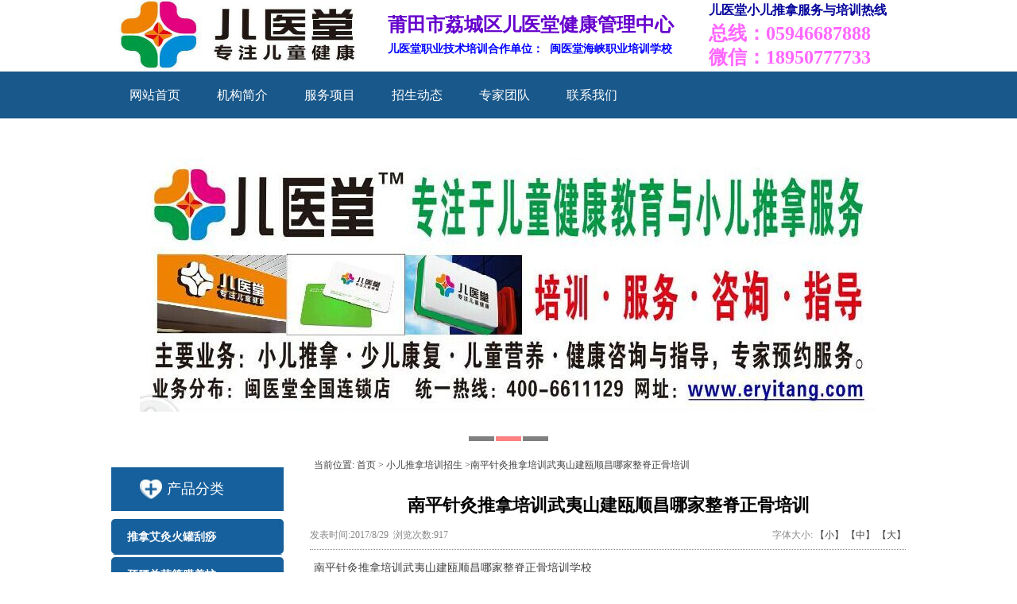

--- FILE ---
content_type: text/html; Charset=utf-8
request_url: http://www.eryitang.com/article20170503013203/aritcle202.html
body_size: 8814
content:

<!DOCTYPE html PUBLIC "-//W3C//DTD XHTML 1.0 Transitional//EN" "http://www.w3.org/TR/xhtml1/DTD/xhtml1-transitional.dtd">
<html xmlns="http://www.w3.org/1999/xhtml">
<head>
<meta http-equiv="Content-Type" content="text/html; charset=utf-8" />
<title>南平针灸推拿培训武夷山建瓯顺昌哪家整脊正骨培训_小儿推拿培训招生_儿医堂【官方网站】小儿推拿培训,福建小儿推拿培训班,莆田儿医堂小儿推拿培训学校</title>
<meta name="keywords" content="南平针灸推拿培训武夷山建瓯顺昌哪家整脊正骨培训,儿医堂【官方网站】小儿推拿培训,福建小儿推拿培训班,莆田儿医堂小儿推拿培训学校" />
<meta name="Description" content="南平针灸推拿培训武夷山建瓯顺昌哪家整脊正骨培训学校" / >
<script language="JavaScript" type="text/javascript" src="http://cdn.site119.com/js/jquery-1.11.1.min.js"></script>
<script language="JavaScript" type="text/javascript" src="http://cdn.site119.com/js/layer/layer.min.js"></script>
<script language="JavaScript" src="http://cdn.site119.com/js/jquery.d.imagechange.js"></script>
<script language="JavaScript" src="http://cdn.site119.com/js/MSClass.js"></script>
<script src="http://cdn.site119.com/js/fixIE.js"></script>
<link href="http://a.cdn.site119.com/user/s1756/user_sys/css.css?2026/1/1724039" rel="stylesheet" type="text/css" />
<style type="text/css">
.top_main{ height:149px;}
.bot_main{ height:168px;overflow:hidden}
.main_css{overflow:hidden}
.box_left .mokuai{margin-bottom:4px;}
.breadcrumb{padding:5px;border:#666666 0px solid;}
.artlist{margin-bottom:5px;margin-top:5px;}
.box_css_0{padding:0px 0px 0px 0px;border:#d9d9d9 1px solid;background:url(http://sc.zhuolaoshi.cn/sc/wangyebj/datu/112.gif) #ffffff;}
.box_css_top_0{background:url(http://sc.zhuolaoshi.cn/sc/menubj/datu/99.gif);color:#434343;font-size:12px;font-family:微软雅黑;font-weight:bold;padding:3px 4px 5px 6px;}
.box_css_top_0 span a{float:right;background:url(http://sc.zhuolaoshi.cn/sc/more/datu/8.gif) no-repeat;display:block;font-weight: normal; font-style:normal;font-size:12px;width:30px;height:13px;margin-top:3px;margin-right:6px;}
.box_css_main_0{background:url(http://sc.zhuolaoshi.cn/sc/wangyebj/datu/115.gif) left;padding:4px 5px 6px 7px;}
.a_css_0 li{display:block;padding:1px 2px 3px 4px;margin:4px 3px 2px 1px;border-bottom-color:#d9d9d9;border-bottom-width:1px;border-bottom-style:dashed;background:url(/sys_img/bg_img/menu2/9.gif)  left;}
.a_css_0 li a{color:#434343;font-size:12px;}
.a_css_0 li a:visited{color:#434343;font-size:12px;}
.a_css_0 li a:hover{font-size:12px;color:#0000ff;text-decoration:underline;}
.a_css_0 li span{float:right;color:#674ea7;}
.article_show{color:rgb(136,136,136);font-size:12px;text-align:center;margin-bottom:5px;margin-top:5px;}
.articleContent{padding:5px;}
.pldiv{margin-bottom:4px;}
.comm_list{padding:5px;}
.CommUl{list-style-type:none;margin:0px;padding:0px 0px 3px 0px;text-align:left;border-bottom: 1px dotted #afafb0;}
.CommUl li{margin:0px;padding:8px 3px 0px 3px;text-align:left;line-height:20px;}
.comm_list .CommUl li .author{color:#1e50a2;}
.comm_list .CommUl li .from{color:#666;}
.comm_list .CommUl li .postTime{color:#666;float: right;display: block;white-space: nowrap;}
.artcomment{margin-top:4px;}
#verifycode{position:relative;top:-2px;}
</style>
<script language="javascript">
$(function(){
$('.menu li div').css('top',$('.menu li').css('height'));var isie678=(/msie 6/i.test(navigator.userAgent))||(/msie 7/i.test(navigator.userAgent))||(/msie 8/i.test(navigator.userAgent));$('.menu >li').on('mouseenter',function(){$(this).find('div').show();$(this).children('a').addClass('menuhover');if(isie678){$(this).addClass('active')}}).on('mouseleave',function(){$(this).find('div').hide();$(this).children('a').removeClass('menuhover');if(isie678){$(this).removeClass('active')}});});
function changeSize(size){
    $(".articleContent").css("font-size",size+"px").find("*").css("font-size",size+"px");
    $("#bot_main").css("position","static").css("position","relative");
}
$(function(){
    $("#postComment").on("click",function(){
        if($("#plcontent").val()==""||$("#plcontent").val()==$("#plcontent").attr("placeholder")){
            alert("请输入评论内容！");
            return false;
        }
        if($("#plcode").val()==""){
            alert("请输入验证码！");
            return false;
        }
        $.ajax({
            type:"post",
            url:"/inc/ajaxComment.asp?act=post",
            data:{
                articleId:202,
                content:$("#plcontent").val(),
                code:$("#plcode").val()
            },
            dataType:"json"
        }).done(function(data){
            if(data.errno){
                alert(data.msg);
            }else{
                alert(data.msg);
                if(data.show){
                    var strVar = "";
                    strVar += "<ul class=\"CommUl\">";
                    strVar += "    <li class=\"clearfix\">";
                    strVar += "    <span style=\"float:left\"><img src=\"/sys_img/msg.gif\"> 评论人：<span class=\"author\"> "+(data.show.username==""?"匿名用户":data.show.username)+" <\/span> <span class=\"ip\"> ip："+data.show.ip+" <\/span><\/span><span class=\"postTime\">"+data.show.date+" 发表<\/span>";
                    strVar += "    <\/li>";
                    strVar += "    <li><div style=\"line-height: 21px; margin-bottom: 3px; zoom: 1; word-wrap: break-word;overflow:hidden;\">"+$("#plcontent").val()+"<\/div><\/li>";
                    strVar += "<\/ul>";
                    if($(".comm_list .CommUl").length){
                        $(strVar).insertBefore($(".comm_list .CommUl:first"));
                    }else{
                        $(strVar).appendTo($(".comm_list"));
                    }
                }
                $("#plcontent").val('');
                $("#plcode").val('');
                $("#verifycode").attr("src","/inc/VerifyCode.asp?r="+Math.random());
            }
        }).error(function(){
            alert("评论失败！");
        });
    });
    $(".showLogin").on("click",function(){
        var act=$(this).attr("data-act");
        $.layer({
            type: 2,
            maxmin: false,
            shadeClose: false,
            title: "会员登录",
            shade: [0.2,'#000'],
            offset: ['200px',''],
            area: ['300px', '220px'],
            iframe: {src: "/inc/loginFrame.asp?act="+act+"&r="+Math.random()}
        });
    });
    $(".comm_list").on("click",".pager a",function(){
        var page=$(this).attr("page");
        $(".comm_list").load("/inc/ajaxComment.asp?act=get&articleId=202&page="+page+"&r="+Math.random());
    });
});

</script>
<style type="text/css">
.top_all,.bot_all,.nrscreen{min-width:1000px;}
.quanpinbj{min-width:1000px;width:100%; position:relative; z-index:-1;}
</style>

</head>
<body>

<div class="top_all" id="top_all">
	<div class="top_main" id="top_main" style="position:relative;z-index:10;">
	  
		<div id="mokuai_1" style="overflow:hidden;position:absolute;width:310px; height:89px; top:-1px; left:2px; z-index:1">
			<div style="">
                <div id="tb_last_box_1"><img src="http://a.cdn.site119.com/user/s1756/图标商标/QQ图片20170113233919.jpg" width="318" height="90" alt="" title="" align="" /></div>

            </div>
		</div>
	  
		<div id="mokuai_3" style="overflow:hidden;position:absolute;width:245px; height:89px; top:0px; left:752px; z-index:1">
			<div style="">
                <div id="tb_last_box_3"><p style="white-space:normal;">
	<strong><span style="font-size:24px;color:#000099;"><span style="font-size:16px;font-family:'Arial Black';color:#000099;">儿医堂小儿推拿服务与培训热线</span></span></strong> 
</p>
<p style="white-space:normal;">
	<strong><span style="font-size:24px;color:#FF66FF;">总线：05946687888</span></strong>
</p>
<p style="white-space:normal;">
	<strong><span style="font-size:24px;color:#FF66FF;">微信：18950777733</span></strong> 
</p></div>

            </div>
		</div>
	  
		<div id="mokuai_4" style="position:absolute;width:997px; height:58px; top:91px; left:0px; z-index:1">
			<div style="">
                <style>
.menu{width:1000px}
</style><ul class='menu clearfix'>
<li><a href="/" target="_self">网站首页</a></li>
<li><a href="/zxjs/jjn.html" target="_self">机构简介</a></li>
<li><a href="/yhtc/" target="_self">服务项目</a></li>
<li><a href="/article20170122232353/" target="_self">招生动态</a></li>
<li><a href="/zjtd/" target="_self">专家团队</a></li>
<li><a href="/zxjs/aritcle39.html" target="_self">联系我们</a></li>

</ul>
    <script>
    $(function(){
        var path=location.pathname;
        $(".menu li>a").each(function(i,link){
            if($(link).attr("href")==path){
                $(link).parent().addClass("current");
            }
        });
    });
    </script>
    
            </div>
		</div>
	  
		<div id="mokuai_7" style="overflow:hidden;position:absolute;width:369px; height:57px; top:19px; left:348px; z-index:1">
			<div style="">
                <div id="tb_last_box_7"><p>
	<span style="font-size: 24px; color: rgb(102, 0, 204); font-family: " microsoft="" yahei";"="" color:#6600cc;"=""><strong>莆田市荔城区儿医堂健康管理中心</strong></span>
</p>
<p>
	<span style="font-size:14px;color:#0000FF;"><strong>儿医堂职业技术培训合作单位：&nbsp; 闽医堂海峡职业培训学校</strong></span> 
</p></div>

            </div>
		</div>
	  
	</div>
</div>

<script language="JavaScript" type="text/javascript" src="http://a.cdn.site119.com/js/superslide.2.1.js"></script>
 <style>
    /* fullSlide */
    /*.fullSlide{width:100%;position:relative;height:419px;background:#000;}*/
    .fullSlide{width:100%;position:relative;min-width:1000px;height:419px;}
    .fullSlide .bdfullscreen{margin:0 auto;position:relative;z-index:0;overflow:hidden;}
    .fullSlide .bdfullscreen ul{width:100% !important;}
    .fullSlide .bdfullscreen li{width:100% !important;height:419px; background-position:center; background-repeat:no-repeat;overflow:hidden;text-align:center;}
    .fullSlide .bdfullscreen li a{display:block;height:419px;}
    .fullSlide .hdfullscreen{width:100%;position:absolute;z-index:1;bottom:0;left:0;height:20px;line-height:20px;}
    .fullSlide .hdfullscreen ul{text-align:center;}
    .fullSlide .hdfullscreen ul li{cursor:pointer;display:inline-block;*display:inline;zoom:1;width:32px;height:6px;margin:1px;overflow:hidden;background:#000;filter:alpha(opacity=50);opacity:0.5;line-height:999px;}
    .fullSlide .hdfullscreen ul .on{background:#f00;}
    .fullSlide .prev,.fullSlide .next{display:block;position:absolute;z-index:1;top:50%;margin-top:-30px;left:15%;z-index:1;width:40px;height:60px;background:url(/sys_img/slider-arrow.png) -126px -137px  no-repeat;cursor:pointer;filter:alpha(opacity=50);opacity:0.5;display:none;} 
    .fullSlide .next{left:auto;right:15%;background-position:-6px -137px;}
    </style>
<script type="text/javascript">
$(function(){
    $(".fullSlide").hover(function(){
        $(this).find(".prev,.next").stop(true, true).fadeTo("show", 1.5)
    },
    function(){
        $(this).find(".prev,.next").fadeOut()
    });
    $(".fullSlide").slide({
        titCell: ".hdfullscreen ul",
        mainCell: ".bdfullscreen ul",
        effect: "fold",
        autoPlay: true,
        autoPage: true,
        trigger: "click",
		interTime:2000,
        startFun: function(i) {
            var curLi = jQuery(".fullSlide .bdfullscreen li").eq(i);
            if ( !! curLi.attr("_src")) {
                curLi.css("background-image", curLi.attr("_src")).removeAttr("_src")
            }
        }
    });
});
</script>
<div class="fullSlide">
        <div class="bdfullscreen">
            <ul>
                <li _src="url(http://a.cdn.site119.com/user/s1756/image/201731422591371.jpg)" ><a href=""></a></li>
                <li _src="url(http://a.cdn.site119.com/user/s1756/图标商标/儿医堂宣传条幅.jpg)" ><a href=""></a></li>
                <li _src="url(http://a.cdn.site119.com/user/s1756/image/201731422595471.jpg)" ><a href=""></a></li>
                
            </ul>
        </div>
        <div class="hdfullscreen"><ul></ul></div>
        <span class="prev"></span><span class="next"></span>
</div>
        
<div class="main_css clearfix" id="main_body">

    <div class="box_left" style="float:left;width:217px;padding-top:20px;padding-right:23px;padding-bottom:0px;padding-left:0px;">
    
		<div class="mokuai box_css_4" id="mokuai_39">
            <div class="box_css_top_4">产品分类</div>
			<div class="mokuaiContent box_css_main_4">
            <div id="last_box_39" class="shop_type_css_5">
<span><a href="/yqj/">推拿艾灸火罐刮痧</a></span>
<span><a href="/lnj/">颈腰关节筋膜养护</a></span>
<span><a href="/nxj/">脏腑点穴肠胃调理</a></span>
<span><a href="/zcj/">妇事调养催乳通乳</a></span>
<span><a href="/etj/">小儿推拿促长强身</a></span>
<span><a href="/qsj/">产后修复精油按摩</a></span>
<span><a href="/shop20160701010503/">整形塑体手法减肥</a></span>
</div>

            </div>
        </div>
        
		<div class="mokuai box_css_4" id="mokuai_46">
            <div class="box_css_top_4">联系我们</div>
			<div class="mokuaiContent box_css_main_4">
            <div id="last_box_46"><blockquote style="margin:0 0 0 20px;border:none;padding:0px;">
	<h2 style="margin:0px;padding:0px;font-size:18px;font-stretch:normal;line-height:30px;font-family:'microsoft yahei';color:#FFAF22;white-space:normal;">
		服务电话
	</h2>
	<h3 style="margin:0px;padding:0px;font-size:18px;font-stretch:normal;line-height:30px;font-family:'microsoft yahei';color:#BF1200;white-space:normal;">
		+86-0594-6555511
	</h3>
<span style="color:#010101;font-family:'microsoft yahei';font-size:14px;line-height:30px;white-space:normal;">地址： 福建省莆田市城厢区</span> 
</blockquote>
<blockquote style="margin:0 0 0 20px;border:none;padding:0px;">
	<span style="color:#010101;font-family:'microsoft yahei';font-size:14px;line-height:30px;white-space:normal;"> 华汇东路290号闽医堂学校</span><span style="color:#010101;font-family:'microsoft yahei';font-size:14px;line-height:30px;white-space:normal;"><br />
</span><span style="color: rgb(204, 0, 102); font-size: 16px;" font-size:16px;line-height:30px;white-space:normal;"=""><strong>手机微信：13959555511</strong></span> 
</blockquote></div>

            </div>
        </div>
        
    </div>

    <div class="box_right" style="float:right;width:750px; overflow:hidden">
        <div class="breadcrumb">当前位置:
            <a href="/">首页</a> &gt; 
            <a href='/article20170503013203/'>小儿推拿培训招生</a> &gt;南平针灸推拿培训武夷山建瓯顺昌哪家整脊正骨培训
        </div>
        
                    <div class="box_css_1">
                        <div class="box_css_main_1">
                            
                                <h1 style="color:#000000;font-size:22px;padding-top:20px;padding-right:2px;padding-bottom:3px;padding-left:4px;text-align:center">南平针灸推拿培训武夷山建瓯顺昌哪家整脊正骨培训</h1>
                                <div class="article_show clearfix" style="padding:5px 0;border-bottom:1px dotted ">
                                    <div style="float:left;">
                                        发表时间:2017/8/29&nbsp;&nbsp;浏览次数:917&nbsp;&nbsp;
                                    </div>
                                    <div style="float:right;">
                                        字体大小:
                                        <a href="javascript:void(0);" onclick="changeSize(12)">【小】</a>
                                        <a href="javascript:void(0);" onclick="changeSize(14)">【中】</a>
                                        <a href="javascript:void(0);" onclick="changeSize(16)">【大】</a>
                                        
                                    </div>
                                </div>
                            
                            <div class="articleContent" style="color:#434343;font-size:14px;line-height:25px;"><style type="text/css">.articleContent a{color:#434343;font-size:14px;line-height:25px;};</style>
                                <p>
	南平针灸推拿培训武夷山建瓯顺昌哪家整脊正骨培训学校
</p>
                            </div>
                            <div>
                            
                                <div>上一篇：<a href="/article20170503013203/aritcle201.html">南平邵武中医推拿培训武夷山建瓯学习针灸推拿学校在哪里</a></div>
                            
                                <div>下一篇：<a href="/article20170503013203/aritcle203.html">南平建瓯康复理疗培训顺昌浦城有没有好一点的针灸推拿培训学校</a></div>
                            
                            </div>
                        
                        <div class="artad_bot"><p style="white-space:normal;color:#333333;background-color:#FFFFFF;font-family:" padding:0px;clear:both;margin-top:0px;margin-bottom:13px;min-height:1em;max-width:100%;box-sizing:border-box="" !important;"=""> <span style="font-size:16px;color:#0000FF;"> 福建闽医堂学校创始于1999年，目前旗下拥有与医学健康相关的品牌有：闽医堂（学校与医疗养生连锁）、儿医堂（小儿推拿与小儿健康教育）、辅家（健康家政与私人医生）等品牌。</span> 
	</p>
<p style="white-space:normal;background-color:#FFFFFF;color:#7C7C7C;font-family:" padding:0px;clear:both;margin-top:0px;margin-bottom:13px;min-height:1em;max-width:100%;box-sizing:border-box="" !important;"=""> <strong style="margin:0px;padding:0px;max-width:100%;box-sizing:border-box !important;"><u><span style="font-size:16px;color:#9900CC;">培训项目</span></u></strong><span style="font-size:14px;color:#0000FF;"><span style="color:#9900CC;font-size:16px;">：</span><span style="font-size:16px;">艾灸推拿、整脊正骨、小儿推拿、催乳与产后康复、软伤修复、康复理疗、健康管理、保健调理、养老护理、脏腑点穴、足疗火罐刮痧、中医师承等职业培训。</span></span> 
</p>
<p style="white-space:normal;background-color:#FFFFFF;color:#7C7C7C;font-family:" padding:0px;clear:both;margin-top:0px;margin-bottom:13px;min-height:1em;max-width:100%;box-sizing:border-box="" !important;"=""> <strong><u><span style="font-size:16px;color:#9900CC;">招生条件</span></u><span style="font-size:16px;color:#9900CC;">：</span></strong><span style="font-size:16px;color:#0000FF;">年龄16－65岁，初中文化以上，身体健康均可报名，免试入学！</span> 
	</p>
	<p style="color:#F92B7D;white-space:normal;background-color:#FFFFFF;font-family:;" "="">
		<strong></strong> 
	</p>
<p style="color:#F92B7D;white-space:normal;background-color:#FFFFFF;font-family:" display:inline="" !important;"=""> <span style="font-size:16px;color:#FF0000;">★咨询微信手机：13959555511，学校招生办公热线：0594-6555511</span> 
</p></div>
                        
                        </div>
                    </div>
                    
    </div>
</div>
<div class="bot_all" id="bot_all">
	<div class="bot_main" id="bot_main" style="position:relative">
	  
		<div style="position:absolute;width:996px; height:77px; top:91px; left:2px; z-index:1;overflow:hidden;">
			<div style="">
                <div id="tb_last_box_2"><div style="text-align:center;">
	<span style="color:#00FF00;font-family:" font-size:16px;line-height:2.5;"=""><span style="color:#00FF00;font-size:16px;">地址：福</span></span><span style="font-size: 16px; color: rgb(0, 255, 0);" font-size:14px;color:#00cc66;"="">建省莆田市城厢区华林路闽医堂海峡学校儿医堂　　 版权所有：</span><a href="http://www.eryitang.com/article20170503013203/" target="_blank" style="font-family:" font-size:14px;"=""><span style="color:#00FF00;font-size:16px;">儿医堂</span></a> 
</div>
<span style="font-family:'Microsoft YaHei';font-size:14px;color:#FFFFFF;"> 
<p style="text-align:center;">
	<span style="line-height:2.5;color:#00CC66;"><img src="http://a.cdn.site119.com/user/s1756/image/20210607/20210607011648034803.png" alt="" style="font-family:" font-size:12px;"=""><span style="color:#00FF99;"><u style="text-decoration-line:none;color:#AEAEAE;outline:0px;-webkit-tap-highlight-color:transparent;"><a href="http://www.beian.gov.cn/portal/registerSystemInfo?recordcode=35030402009249" target="_blank" style="text-decoration-line:none;color:#AEAEAE;outline:0px;-webkit-tap-highlight-color:transparent;font-family:" letter-spacing:0.7px;white-space:normal;background-color:#23282d;"=""><span style="text-decoration-line:none;color:#00FF00;outline:0px;-webkit-tap-highlight-color:transparent;font-size:16px;">闽公网安备35030402009249号</span> </a> </u></span><a href="https://beian.miit.gov.cn/#/Integrated/index" target="_blank"><span style="color:#00FF00;font-size:16px;">闽ICP备17033651号</span></a> <span style="color:#00FF99;"><a href="http://www.eryitang.com/webAdmin/Login.asp" target="_blank"><span style="font-size:16px;color:#00FF00;">网站管理</span></a></span></span> 
</p>
<div style="width:300px;margin:0 auto;padding:20px 0;">
	<span style="white-space:pre;"> </span> 
</div>
<br />
<span style="white-space:pre;"> </span> <br />
<br />
</span> 
<p>
	<br />
</p>
<span style="font-family:'Microsoft YaHei';font-size:14px;color:#FFFFFF;"> 
<div style="text-align:center;">
	<br />
</div>
</span></div>

            </div>
		</div>
	  
		<div style="position:absolute;width:170px; height:52px; top:3px; left:0px; z-index:1;overflow:hidden;">
			<div style="">
                <div id="tb_last_box_5"><p>
	<img src="http://a.cdn.site119.com/user/180/image/20151123/20151123150260596059.jpg" alt="" width="42" height="42" title="" align="left" /> 
</p>
<p>
	<span style="font-family:'Microsoft YaHei';font-size:24px;line-height:1.6;color:#CCCCCC;">&nbsp;友情链接：</span> 
</p></div>

            </div>
		</div>
	  
		<div style="position:absolute;width:106px; height:40px; top:15px; left:172px; z-index:1;overflow:hidden;">
			<div style="">
                <div id="tb_last_box_6"><span style="font-family:'Microsoft YaHei';font-size:16px;color:#FFFFFF;"><a href="/" target="_blank"><span style="font-size:16px;color:#FFFFFF;font-family:'Microsoft YaHei';">百度</span></a> <a href="/" target="_blank"><span style="font-size:16px;color:#FFFFFF;font-family:'Microsoft YaHei';">百度</span></a></span></div>

            </div>
		</div>
	  
	</div>
</div>
<script>(function(){var bp = document.createElement('script');bp.src = '//push.zhanzhang.baidu.com/push.js';var s = document.getElementsByTagName("script")[0];    s.parentNode.insertBefore(bp, s);})();</script>
<script language="JavaScript" src="/js/page_common.js"></script>
</body>
</html>


--- FILE ---
content_type: text/css
request_url: http://a.cdn.site119.com/user/s1756/user_sys/css.css?2026/1/1724039
body_size: 2619
content:
.clearfix:after { content: "." ; display: block ;height: 0 ;clear: both ;visibility: hidden ;}
.clearfix{ display: inline-block; }
*html .clearfix{ height:1%; }
.clearfix{ display:block; }
.clear{ clear:both; line-height:0px; font-size:0px; visibility:hidden;}
ul,li,form,h1{ margin:0px; padding:0px; list-style:none;}
input,select,textarea{outline:none}
body{padding:0px 0px 0px 0px;margin:0px;}
body,td,th{font-family:微软雅黑;color:#434343;font-size:12px;line-height:25px;}
a{color:#434343;text-decoration:none;font-size:12px;outline: none;text-decoration:none;}
a:link{color:#434343;text-decoration:none;font-size:12px;text-decoration:none;outline: none;}
a:visited {color:#434343;text-decoration:none;font-size:12px;text-decoration:none;}
a:hover {color:#ff0000;text-decoration:none;font-size:12px;text-decoration:none;}
a:active {color:#434343;text-decoration:none;font-size:12px;text-decoration:none;}
.top_all{background:url(/user/180/image/2015112313444871.jpg) repeat-x bottom;}
.top_main{width:1000px;margin:0px auto;}
.bot_all{background:url(/user/180/image/201511231403871.jpg) repeat-x top #004379;}
.bot_main{width:1000px;margin:0px auto;overflow-x:hidden;}
.web_width{width:1000px;margin:0px auto;overflow-x:hidden;}
.main_css{width:1000px;margin:0px auto;padding:0px 0px 5px 0px;overflow-x:hidden;}
img{border:0px;}
p{margin:0px 0px 5px 0px;padding:0px;}
.button_style{background: #ff0000;color:#ffffff;margin:0px;padding:2px 5px;text-align:center;font-weight:bold;border:0px;height:25px;}
.input_style{border:1px solid;border-color:#d9d9d9;padding:4px 3px;margin:0;}
.search_button_style{background: #ff9422;color:#ffffff;height:30px;margin:0px;border:0px;font-weight:bold;font-size:14px;padding:0px 10px;overflow:hidden;}
.search_input_style{padding:3px;height:22px;margin:0px;line-height:22px;float:left;width:200px;overflow:hidden;border:1px solid;border-color:#ece7e7;}
.page_css{text-align:center;MARGIN-TOP: 20px; MARGIN-BOTTOM: 10px;}
.page_css a{COLOR:#000000;Border-COLOR:#d9d9d9;border-width:1px;border-style:solid;PADDING:4px 6px;MARGIN-RIGHT: 3px; TEXT-DECORATION:none;}
.page_css a:hover{COLOR:#ff0000;PADDING:4px 6px;MARGIN-RIGHT:3px;TEXT-DECORATION: none;}
.page_css a:active{COLOR:#000000;Border-COLOR:#d9d9d9;border-width:1px;border-style:solid;PADDING:4px 6px;MARGIN-RIGHT: 3px; TEXT-DECORATION:none;}
.page_css span.current{COLOR:#ff0000;PADDING:4px 6px;MARGIN-RIGHT:3px;TEXT-DECORATION: none;}
.page_css{padding-bottom:10px; clear:both;}.ablum_css li{display:block;float:left;margin-left:10px;margin-bottom:7px;width:204px;}
.ablum_css li img{width:200px;height:150px;margin-bottom:4px;border:#ffffff 1px solid;padding:1px;}
.ablum_css li span{display:block;margin-bottom:3px;}
.box_css_1{padding:0px 0px 0px 0px;}
.box_css_top_1{font-size:12px;padding:0px 0px 0px 0px;}
.box_css_top_1 span a{}
.box_css_main_1{padding:0px 0px 0px 0px;}
.box_css_2{padding:0px 0px 0px 0px;background:url(/user/180/image/2015112314101271.jpg) repeat-y center;}
.box_css_top_2{font-size:12px;padding:0px 0px 0px 0px;display:none;}
.box_css_top_2 span a{}
.box_css_main_2{background:url(/user/180/image/2015112314103471.jpg) no-repeat bottom;padding:0px 0px 0px 0px;}
.box_css_3{padding:0px 0px 0px 0px;}
.box_css_top_3{font-size:10px;padding:0px 0px 30px 0px;}
.box_css_top_3 span a{float:right;background:url(/user/180/image/2015112314402371.jpg) no-repeat;display:block;font-weight: normal; font-style:normal;font-size:12px;width:161px;height:38px;margin-top:0px;margin-right:5px;}
.box_css_main_3{padding:0px 0px 0px 0px;}
.box_css_4{padding:0px 0px 0px 0px;}
.box_css_top_4{background:url(/user/180/image/2015112315382171.jpg) no-repeat center;color:#ffffff;font-size:18px;font-family:微软雅黑;padding:15px 0px 15px 70px;}
.box_css_top_4 span a{}
.box_css_main_4{padding:10px 0px 0px 0px;}
.a_type_css_1 span a{display:block;font-weight:bold;text-decoration:none;background: #fce5cd;font-size:14px;color:#ff0000;text-align:center;padding:5px 2px 3px 4px;margin:5px 2px 3px 6px;}
.a_type_css_1 span a:visited{display:block;font-weight:bold;text-decoration:none;background: #fce5cd;font-size:14px;color:#ff0000;text-align:center;padding:5px 2px 3px 4px;margin:5px 2px 3px 6px;}
.a_type_css_1 span a:hover{background: #f4cccc;font-size:14px;color:#980000;}
.a_type_css_1 li{display:block;float:left;white-space:nowrap;margin:5px 2px 3px 6px;}
.a_type_css_1 li a{background: #6d9eeb;display:block;float:left;padding:4px 3px 2px 1px;margin:5px 2px 3px 6px;font-size:12px;color:#fff2cc;}
.a_type_css_1 li a:visited{background: #6d9eeb;display:block;float:left;padding:4px 3px 2px 1px;margin:5px 2px 3px 6px;font-size:12px;color:#fff2cc;}
.a_type_css_1 li a:hover{font-size:12px;color:#ea9999;}
.a_css_2 li{display:block;padding:3px 2px 2px 2px;margin:0px 0px 5px 0px;}
.a_css_2 li a{color:#000000;font-size:14px;}
.a_css_2 li a:visited{color:#000000;font-size:14px;}
.a_css_2 li a:hover{font-size:14px;color:#980000;text-decoration:underline;}
.a_css_2 li span{float:right;font-size:14px;color:#666666;}
.a_tw1_css_3 li{display:block;padding:0px 0px 0px 0px;margin:0px 5px 0px 5px;height:220px;background: #004379;float:left;width:240px;overflow:hidden;}
.a_tw1_css_3 li img{width:240px;height:180px;}
.a_tw1_css_3 li span{display:block;text-align:center;margin-top:5px;line-height:28px;}
.a_tw1_css_3 li span a{font-size:14px;color:#ffffff;}
.a_tw1_css_3 li span a:visited{font-size:14px;color:#ffffff;}
.a_tw1_css_3 li span a:hover{font-size:14px;color:#ffffff;}
.a_tw2_css_4 li{display:block;padding:3px 0px 3px 0px;margin:0px 0px 8px 0px;background: #f7f7f7;float:left;width:470px;height:90px;overflow:hidden;}
.a_tw2_css_4 li img{float:left;width:0px;height:0px;}
.a_tw2_css_4 li span{float:left;display:block;margin-left:7px;width:462px;overflow:hidden;}
.a_tw2_css_4 li span b{display:block;margin-bottom:5px;}
.a_tw2_css_4 li span b a{font-size:16px;color:#434343;}
.a_tw2_css_4 li span b a:visited{font-size:16px;color:#434343;}
.a_tw2_css_4 li span b a:hover{font-size:16px;color:#000000;}
.a_tw2_css_4 li span p{line-height:24px;padding:0px;margin:0px;color:#666666;}
.shop_type_css_5 span a{display:block;font-weight:bold;text-decoration:none;background:url(/user/180/image/201511231419071.jpg);font-size:14px;color:#ffffff;text-align:left;padding:10px 0px 10px 20px;margin:0px 0px 3px 0px;}
.shop_type_css_5 span a:visited{display:block;font-weight:bold;text-decoration:none;background:url(/user/180/image/201511231419071.jpg);font-size:14px;color:#ffffff;text-align:left;padding:10px 0px 10px 20px;margin:0px 0px 3px 0px;}
.shop_type_css_5 span a:hover{background:url(/user/180/image/201511231419871.jpg);font-size:14px;color:#ffffff;}
.shop_type_css_5 li{display:block;margin:0px 0px 3px 0px;}
.shop_type_css_5 li a{background: #d9ead3;display:block;padding:2px 2px 2px 2px;margin:0px 0px 3px 0px;font-size:12px;color:#4a86e8;}
.shop_type_css_5 li a:visited{background: #d9ead3;display:block;padding:2px 2px 2px 2px;margin:0px 0px 3px 0px;font-size:12px;color:#4a86e8;}
.shop_type_css_5 li a:hover{background: #76a5af;font-size:12px;color:#0000ff;}
.shop_tw1_css_6 li{display:block;padding:2px 2px 2px 2px;margin:0px 9px 8px 9px;height:180px;float:left;width:220px;overflow:hidden;}
.shop_tw1_css_6 li img{width:220px;height:150px;}
.shop_tw1_css_6 li span{display:block;text-align:center;margin-top:5px;line-height:24px;}
.shop_tw1_css_6 li span a{font-size:14px;}
.shop_tw1_css_6 li span a:visited{font-size:14px;}
.shop_tw1_css_6 li span a:hover{font-size:14px;color:#d0e0e3;}
.shop_tw1_css_6 li div{margin:5px 0px 0px 0px;text-align:center;clear:both}
.shop_tw1_css_6 li div b{color:#ff0000;font-size:14px;font-family:Arial, Helvetica, sans-serif;}
.shop_tw1_css_6 li div i{margin:0 0 0 10px; padding:0;text-decoration:line-through; font-style:normal; color:#999999}
.shop_tw1_css_6 li div .cx{margin:0 0 0 10px; padding:1px; background:#FF0000; color:#FFFFFF}
.bbs_css_7 li{display:block;padding:5px 2px 3px 4px;margin:5px 2px 3px 6px;}
.bbs_css_7 li a{color:#434343;font-size:12px;}
.bbs_css_7 li a:visited{color:#434343;font-size:12px;}
.bbs_css_7 li a:hover{font-size:12px;color:#ff0000;text-decoration:none;}
.bbs_css_7 li span{float:right;color:#cccccc;}
.pic_css_8 li{display:block;padding:2px 2px 2px 2px;margin:0px 0px 8px 10px;float:left;width:200px;height:200px;background: #d9ead3;}
.pic_css_8 li img{width:200px;height:200px;}
.word_css_9 li{display:block;padding:3px 3px 3px 8px;margin:2px 2px 2px 2px;border-bottom-color:#d9ead3;border-bottom-width:1px;border-bottom-style:dashed;float:left;width:200px;}
.word_css_9 li a{color:#434343;}
.word_css_9 li a:visited{color:#434343;}
.word_css_9 li a:hover{color:#0000ff;text-decoration:none;}
.menu{padding-top:0px;padding-right:0px;padding-bottom:0px;padding-left:0px;font-size:16px;font-weight:normal;}
.menu a{color:#ffffff;font-size:16px;}
.menu a:hover{color:#ffffff;}
.menu li{float:left;display:block;list-style-type:none;position:relative;}
.menuhover{color:#ffffff!important;}
.menu li a{float:left;display:block;line-height:16px;padding-top:21px;padding-right:23px;padding-bottom:21px;padding-left:23px;}
.menu li:hover{background-color:#0b497c;}
.menu li div{position:absolute;left:0;display:none;z-index:999;padding-top:0px;padding-right:0px;padding-bottom:0px;padding-left:0px;}
.menu li div a{float:none;white-space:nowrap;display:block;font-size:8px;font-weight:normal;color:!important;padding-top:0px;padding-right:0px;padding-bottom:0px;padding-left:0px;}
.menu li div a:hover{color:!important;}
.menu li.active{background:#0b497c url()  ;}
.menu li.active a{color:#ffffff}
.menu li.current{background:#0b497c url()  ;}
.menu li.current a{color:#ffffff}